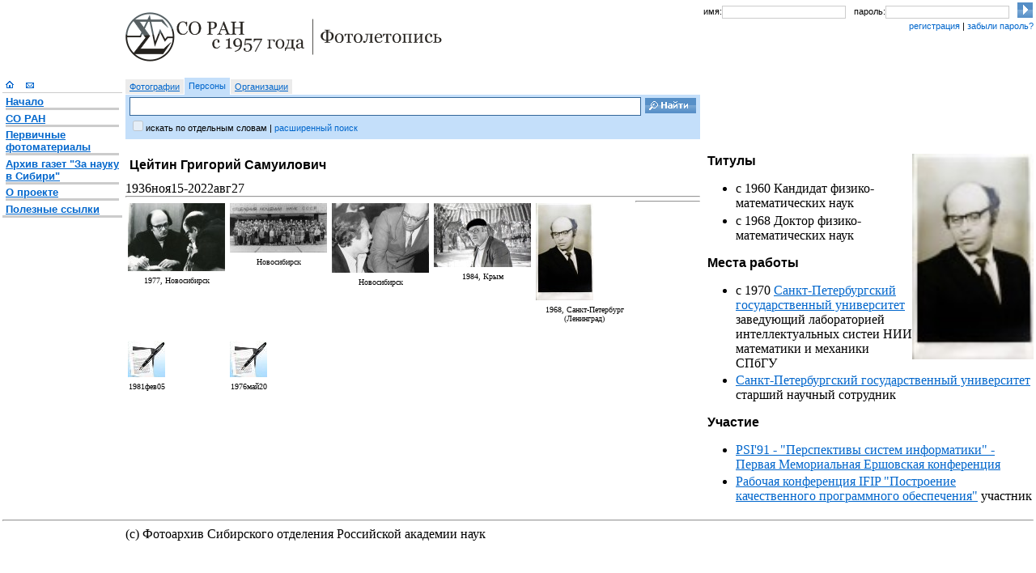

--- FILE ---
content_type: text/html; charset=utf-8
request_url: http://soran1957.ru/?id=piu_200809054421
body_size: 8499
content:
<!DOCTYPE html>
<html><head><link rel="stylesheet" href="PublicuemCommon/soran1957styles/zh.css" type="text/css" /><link rel="stylesheet" type="text/css" href="PublicuemCommon/Styles.css" /><script language="javascript" type="text/JScript" src="PublicuemCommon/PublicuemScript.js">.</script></head><body><table width="100%" style="table-layout:fixed;"><col width="150" /><col width="100%" /><col width="410" /><tr valign="top"><td /><td><div id="logo" style="" width="500" height="99"><a href=""><img src="PublicuemCommon/soran1957styles/img/logo2.gif" width="391" height="61" vspace="12" alt="СО РАН с 1957 года" border="0" /></a></div></td><td><div id="login" style=""><table cellpadding="0" cellspacing="0" border="0" width="100%"><tr><td class="text_arial_small">имя: </td><td width="40%"><input type="text" class="form_login" /></td><td class="text_arial_small">пароль: </td><td width="40%"><input type="password" class="form_login" /></td><td><input type="image" width="19" height="19" src="PublicuemCommon/soran1957styles/img/btn_login.gif" /></td></tr><tr><td /><td colspan="4" class="text_arial_small"><a>регистрация</a> | <a>забыли пароль?</a></td></tr></table></div></td></tr><tr valign="top"><td rowspan="2"><div id="menu" style=""><a href="?id=w20070417_7_1744"><img src="PublicuemCommon/soran1957styles/img/i_home.gif" width="10" height="10" hspace="4" border="0" alt="Главная страница" /></a><a href="mailto:pavl@iis.nsk.su?subject=soran1957.ru%20 piu_200809054421"><img src="PublicuemCommon/soran1957styles/img/i_mail.gif" width="10" height="10" hspace="11" border="0" alt="Написать письмо" /></a><br /><hr noshade="1" size="1" color="#cccccc" /><div class="text_menu"><div class="p_menu"><a href="?id=w20070417_7_1744"><b>Начало</b></a><hr noshade="1" size="3" color="#cccccc" /><a href="?id=w20070417_3_6186"><b>СО РАН</b></a><hr noshade="1" size="3" color="#cccccc" /><a href="?id=w20070417_4_1010"><b>Первичные фотоматериалы</b></a><hr noshade="1" size="3" color="#cccccc" /><a href="?id=newspaper_cassetteId"><b>Архив газет "За науку в Сибири"</b></a><hr noshade="1" size="3" color="#cccccc" /><a href="?id=w20070417_3_4658"><b>О проекте</b></a><hr noshade="1" size="3" color="#cccccc" /><a href="?id=usefullLinks"><b>Полезные ссылки</b></a></div></div><hr noshade="1" size="3" color="#cccccc" /></div></td><td><div id="search" style=""><form action=""><input type="hidden" name="p" value="typed-item-list" /><input type="hidden" name="ch" value="search-form" /><table cellpadding="0" cellspacing="0" border="0"><tr><td class="search_option"><a href="?sdirection=photo-doc">Фотографии</a></td><td class="search_option_s"><a>Персоны</a></td><td class="search_option"><a href="?sdirection=org-sys">Организации</a></td></tr></table><table cellpadding="0" cellspacing="0" border="0" width="100%" height="55"><tr><td width="100%" class="search_form"><input name="searchstring" type="text" class="form_search" /></td><td class="search_form"><input type="image" width="63" height="19" src="PublicuemCommon/soran1957styles/img/btn_search.gif" style="margin-right:5px;" /></td></tr><tr valign="top"><td colspan="2" class="search_form"><input type="checkbox" id="search_all" disabled="disabled" style="border:0px solid #036;" /><label for="search_all">искать по отдельным словам</label> | <a>расширенный поиск</a></td></tr></table></form></div></td><td /></tr><tr valign="top"><td><div><h1>Цейтин Григорий Самуилович</h1><div><span style="text-align:center;"><span>1936ноя15-2022авг27</span></span></div><div><hr /></div><div><div ID="ListPanel"><div style="float:left;width:126px;height:170px;font-size:10px;"><table><tr><td><a href="?id=PA_folders60-99_0004_0722"><img alt="Default.aspx?r=small&amp;u=iiss://PA_folders60-99@iis.nsk.su/0001/0004/0722" style="border:0;" src="Default.aspx?r=small&amp;u=iiss://PA_folders60-99@iis.nsk.su/0001/0004/0722" /></a></td><tr><td style="text-align:center;"><span style="text-align:center;"><span>1977</span>, <span>Новосибирск</span></span></td></tr></tr></table></div><div style="float:left;width:126px;height:170px;font-size:10px;"><table><tr><td><a href="?id=PA_folders100-111_0002_0247"><img alt="Default.aspx?r=small&amp;u=iiss://PA_folders100-111@iis.nsk.su/0001/0002/0247" style="border:0;" src="Default.aspx?r=small&amp;u=iiss://PA_folders100-111@iis.nsk.su/0001/0002/0247" /></a></td><tr><td style="text-align:center;"><span style="text-align:center;"><span>Новосибирск</span></span></td></tr></tr></table></div><div style="float:left;width:126px;height:170px;font-size:10px;"><table><tr><td><a href="?id=PA_folders100-111_0002_0261"><img alt="Default.aspx?r=small&amp;u=iiss://PA_folders100-111@iis.nsk.su/0001/0002/0261" style="border:0;" src="Default.aspx?r=small&amp;u=iiss://PA_folders100-111@iis.nsk.su/0001/0002/0261" /></a></td><tr><td style="text-align:center;"><span style="text-align:center;"><span>Новосибирск</span></span></td></tr></tr></table></div><div style="float:left;width:126px;height:170px;font-size:10px;"><table><tr><td><a href="?id=da3_0003_0335"><img alt="Default.aspx?r=small&amp;u=iiss://da3@iis.nsk.su/0001/0003/0335" style="border:0;" src="Default.aspx?r=small&amp;u=iiss://da3@iis.nsk.su/0001/0003/0335" /></a></td><tr><td style="text-align:center;"><span style="text-align:center;"><span>1984</span>, <span>Крым</span></span></td></tr></tr></table></div><div style="float:left;width:126px;height:170px;font-size:10px;"><table><tr><td><a href="?id=da3_0003_0397"><img alt="Default.aspx?r=small&amp;u=iiss://da3@iis.nsk.su/0001/0003/0397" style="border:0;" src="Default.aspx?r=small&amp;u=iiss://da3@iis.nsk.su/0001/0003/0397" /></a></td><tr><td style="text-align:center;"><span style="text-align:center;"><span>1968</span>, <span>Санкт-Петербург (Ленинград)</span></span></td></tr></tr></table></div><div style="float:left;width:126px;height:170px;font-size:10px;"><table><tr><td><a href="?id=PA_Users_zoya_634868533114013671_3909"><img alt="PublicuemCommon/icons/medium/document_m.jpg" style="border:0;" src="PublicuemCommon/icons/medium/document_m.jpg" /></a></td><tr><td style="text-align:center;"><span style="text-align:center;"><span>1981фев05</span></span></td></tr></tr></table></div><div style="float:left;width:126px;height:170px;font-size:10px;"><table><tr><td><a href="?id=PA_Users_svet_634587632753537813_17710"><img alt="PublicuemCommon/icons/medium/document_m.jpg" style="border:0;" src="PublicuemCommon/icons/medium/document_m.jpg" /></a></td><tr><td style="text-align:center;"><span style="text-align:center;"><span>1976май20</span></span></td></tr></tr></table></div></div></div><div><hr /></div></div></td><td><div><img src="Default.aspx?r=small&amp;u=iiss://da3@iis.nsk.su/0001/0003/0397" align="right" width="150" /><div><h2>Титулы</h2><ul><li>с 1960 Кандидат физико-математических наук</li><li>с 1968 Доктор физико-математических наук</li></ul></div><div><h2>Места работы</h2><ul><li>с 1970 <a href="?id=w20070417_3_6552">Санкт-Петербургский государственный университет</a> заведующий лабораторией интеллектуальных систеи НИИ математики и механики СПбГУ</li><li><a href="?id=w20070417_3_6552">Санкт-Петербургский государственный университет</a> старший научный сотрудник</li></ul></div><div><h2>Участие</h2><ul><li><a href="?id=fog_pavlovskaya200812255556">PSI'91 - "Перспективы систем информатики" - Первая Мемориальная Ершовская конференция</a> </li><li><a href="?id=w20070417_7_10740">Рабочая конференция IFIP "Построение качественного программного обеспечения"</a> участник</li></ul></div><div /><div /><div /></div></td></tr><tr valign="top"><td colspan="3"><hr /></td></tr><tr valign="top"><td /><td colspan="2">(c) Фотоархив Сибирского отделения Российской академии наук</td></tr></table></body></html>


--- FILE ---
content_type: application/x-javascript
request_url: http://soran1957.ru/PublicuemCommon/PublicuemScript.js
body_size: 2796
content:
// ������� ������ ������� Visible �� true � ���� ������������� �������� div, ������� � ������� first ������ num
function Test() { alert('Test'); }
function Extend(div, first, num) {
    //alert("Hi!");
    var elements = div.childNodes;
    var ind = first;
    var border = elements.length; if (first+num < border) border = first + num;
    for (ind=0; ind < elements.length; ind++) {
        if (ind >= first && ind < border) elements[ind].style.display = "block";
        else elements[ind].style.display = "none";
    }
    if (elements.length > 1) {
        var lastelement = elements[elements.length - 1];
        if (lastelement.className == "more") {
            if (elements.length - 1 < border || num == -1) {
                lastelement.style.display = "none";
            } else {
                lastelement.style.display = "block";
            }
        }
    }
}
function Extend2(div, first, num) {
    //alert("Hi!");
    var elements = div.childNodes;
    var ind = first;
    var border = elements.length; if (first + num < border) border = first + num;
    for (ind = 0; ind < elements.length; ind++) {
        var div = elements[ind];
        var img = div.children[0].children[0].children[0].children[0].children[0].children[0];
        //alert(nxt.nodeName);
        if (ind >= first && ind < border) {
            div.style.display = "block";
            img.src = img.getAttribute("ALT");
            //alert("" + img.getAttribute("ALT"));
        } else {
            div.style.display = "none";
        }
    }
}
function ChangeExtender(img, groupHtmlId) {
    if (img.className == "extenderclosed" && groupHtmlId.childNodes.length < 4) img.className = "extenderopenedpartially";
    if (img.className == "extenderclosed") {
        img.className = "extenderopenedpartially";
        img.src = "PublicuemCommon/icons/extend_part.gif";
        Extend(groupHtmlId, 0, 4);
    } else if (img.className == "extenderopenedpartially") {
        img.className = "extenderopened";
        img.src = "PublicuemCommon/icons/extend_open.gif";
        Extend(groupHtmlId, 0, 99);
    } else {
        img.className = "extenderclosed";
        img.src = "PublicuemCommon/icons/extend_closed.gif";
        Extend(groupHtmlId, 0, -1);
    }
}
function Press(element) {
    var parentDiv = element.parentNode;
    var elementList = parentDiv.childNodes;
    for (var i = 0; i < elementList.length; i++) {
        var el = elementList[i];
        if (el.nodeName != 'A') continue;
        if (el == element) el.className = "pressed";
        else el.className = "unpressed";
    }
}
function disappear()
{
    oSphere.style.visibility="hidden"; 
}
function reappear()
{
    oSphere.style.visibility="visible"; 
}
